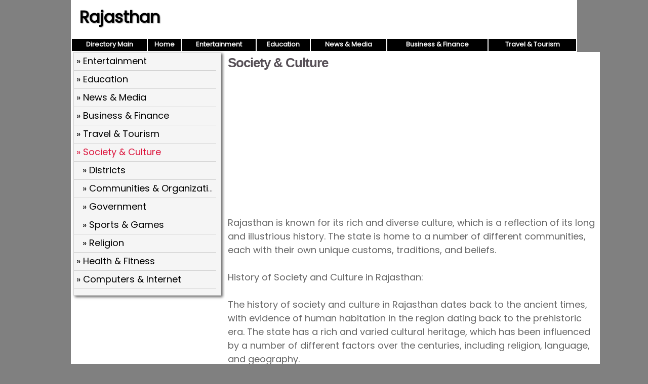

--- FILE ---
content_type: text/html; charset=UTF-8
request_url: https://zonora.in/rajasthan/1/6/society-culture
body_size: 2893
content:


<script>
function pop(url) {
	var w=900;
	var h=580;
	var l=screen.width-w-10;
	var t=(screen.height-h)/2;
  window.open(url, "_blank", "toolbar=yes,scrollbars=yes,resizable=yes,top="+t+",left="+l+",width="+w+",height="+h);
}
</script>
<!DOCTYPE html>
<html>
<head>
<meta charset="UTF-8" />
<link href="https://fonts.googleapis.com/css?family=Poppins&display=swap" rel="stylesheet"> 
<title>Society & Culture in Rajasthan : Government Sites, Districts, Religion, Temples, Sports & Games</title>
<meta name="description" content="Rajasthan Temples, Churches, Mosques, Government websites, famous people and much more." />
<meta name="viewport" content="width=device-width,initial-scale=1.0">
<link href="/style.css" rel="stylesheet" type="text/css" />
</head>
<body>
<div id="wrap">
<header>
<div id="hleft" style="text-align:center">
<a href="https://zonora.in/rajasthan/">Rajasthan</a>
</div>
<div id="hright" style="text-align:center">
</div>
</header>

<nav>
<table style="width:100%"><tr>
<td class="nav"><a href="https://zonora.in/" class="nav">Directory Main</a></td>
<td class="nav"><a href="https://zonora.in/rajasthan"/ class="nav">Home</a></td>
<td class="nav"><a href="https://zonora.in/rajasthan/1/1/entertainment" class="nav">Entertainment</a></td>
<td class="nav"><a href="https://zonora.in/rajasthan/1/2/education" class="nav">Education</a></td>
<td class="nav"><a href="https://zonora.in/rajasthan/1/3/news-media" class="nav">News & Media</a></td>
<td class="nav"><a href="https://zonora.in/rajasthan/1/4/business-finance" class="nav">Business & Finance</a></td>
<td class="nav"><a href="https://zonora.in/rajasthan/1/5/travel-tourism" class="nav">Travel & Tourism</a></td>
</tr></table>
</nav>
<div id="left"><div class="dirbox"><div class="dir1"><a href="https://zonora.in/rajasthan/1/1/entertainment" >&raquo; Entertainment</a></div><div class="dir1"><a href="https://zonora.in/rajasthan/1/2/education" >&raquo; Education</a></div><div class="dir1"><a href="https://zonora.in/rajasthan/1/3/news-media" >&raquo; News &amp; Media</a></div><div class="dir1"><a href="https://zonora.in/rajasthan/1/4/business-finance" >&raquo; Business &amp; Finance</a></div><div class="dir1"><a href="https://zonora.in/rajasthan/1/5/travel-tourism" >&raquo; Travel &amp; Tourism</a></div><div class="dir1"><a href="https://zonora.in/rajasthan/1/6/society-culture" class="dsel">&raquo; Society &amp; Culture</a></div><div class="dir2"><a href="https://zonora.in/rajasthan/2/1/districts" >&raquo; Districts</a></div><div class="dir2"><a href="https://zonora.in/rajasthan/2/7/communities-organizations" >&raquo; Communities &amp; Organizations</a></div><div class="dir2"><a href="https://zonora.in/rajasthan/2/13/government" >&raquo; Government</a></div><div class="dir2"><a href="https://zonora.in/rajasthan/2/19/sports-games" >&raquo; Sports &amp; Games</a></div><div class="dir2"><a href="https://zonora.in/rajasthan/2/20/religion" >&raquo; Religion</a></div><div class="dir1"><a href="https://zonora.in/rajasthan/1/7/health-fitness" >&raquo; Health &amp; Fitness</a></div><div class="dir1"><a href="https://zonora.in/rajasthan/1/8/computers-internet" >&raquo; Computers &amp; Internet</a></div></div></div><div id="right"><h1>Society & Culture</h1><script async src="https://pagead2.googlesyndication.com/pagead/js/adsbygoogle.js"></script>
<!-- zkm hor -->
<ins class="adsbygoogle"
     style="display:block"
     data-ad-client="ca-pub-0528658233224984"
     data-ad-slot="9549511839"
     data-ad-format="auto"
     data-full-width-responsive="true"></ins>
<script>
     (adsbygoogle = window.adsbygoogle || []).push({});
</script>	
<p style="color:#666">Rajasthan is known for its rich and diverse culture, which is a reflection of its long and illustrious history. The state is home to a number of different communities, each with their own unique customs, traditions, and beliefs.<br />
<br />
History of Society and Culture in Rajasthan:<br />
<br />
The history of society and culture in Rajasthan dates back to the ancient times, with evidence of human habitation in the region dating back to the prehistoric era. The state has a rich and varied cultural heritage, which has been influenced by a number of different factors over the centuries, including religion, language, and geography.<br />
<br />
The Rajput kingdoms that ruled over Rajasthan during the medieval period played a significant role in shaping the culture of the region. The Rajputs were known for their chivalry, bravery, and love of the arts, and their legacy can still be seen in the stunning forts, palaces, and other architectural marvels that dot the landscape of the state.<br />
<br />
Summary of Society and Culture in Rajasthan:<br />
<br />
Today, Rajasthan is a melting pot of different cultures, with a diverse population that includes Hindus, Muslims, Jains, Sikhs, and other religious communities. The state is known for its vibrant festivals and celebrations, which are a reflection of its rich cultural heritage.<br />
<br />
The people of Rajasthan are known for their warm hospitality, and visitors to the state are often welcomed with open arms. The cuisine of Rajasthan is also a reflection of its culture, with a variety of delicious and flavorful dishes that are unique to the region.<br />
<br />
The state is also home to a number of different traditional crafts and arts, including block printing, pottery, jewelry-making, and textile weaving. These crafts have been passed down through the generations, and many artisans continue to produce beautiful and intricate works of art using traditional techniques.<br />
<br />
Overall, society and culture in Rajasthan is a vibrant and colorful reflection of its long and illustrious history, and the state continues to attract visitors from all over the world who are fascinated by its rich cultural heritage.<br />
<br />
Society & Culture in Rajasthan : Major Temples, Churches, Mosques, Government websites, famous people, districts, religion, sports & games, communities, organizations etc</p><ul><li><a href="https://zonora.in/rajasthan/2/1/districts"><b>Districts</b></a> Rajasthan Districts : Ajmer, Bharatpur, Bikaner, Jaipur, Jodhpur, Kota, Udaipur Divisions & Districts</li><li><a href="https://zonora.in/rajasthan/2/7/communities-organizations"><b>Communities & Organizations</b></a> Communities & Organizations in Rajasthan : Social and Spiritual Organizations, Communities</li><li><a href="https://zonora.in/rajasthan/2/13/government"><b>Government</b></a> Government of Rajastan websites : Departments, Government Portals, Commissions, Corporations & Bloards</li><li><a href="https://zonora.in/rajasthan/2/19/sports-games"><b>Sports & Games</b></a> Rajasthan Sports & Games Web Directory : Stadiums, Games Teams, Sports Facilities, Players : Cricket</li><li><a href="https://zonora.in/rajasthan/2/20/religion"><b>Religion</b></a> Religion related websites from Rajasthan : Major Temples, Churches, Mosques, Dargahs etc</li></ul><div style="margin:3px 8px">
<script async src="https://pagead2.googlesyndication.com/pagead/js/adsbygoogle.js"></script>
<ins class="adsbygoogle"
     style="display:block; text-align:center;"
     data-ad-layout="in-article"
     data-ad-format="fluid"
     data-ad-client="ca-pub-0528658233224984"
     data-ad-slot="2396999878"></ins>
<script>
     (adsbygoogle = window.adsbygoogle || []).push({});
</script>
</div>
<script async src="https://pagead2.googlesyndication.com/pagead/js/adsbygoogle.js"></script>
<!-- Tnm Links Hor -->
<ins class="adsbygoogle"
     style="display:block"
     data-ad-client="ca-pub-0528658233224984"
     data-ad-slot="6623873701"
     data-ad-format="link"
     data-full-width-responsive="true"></ins>
<script>
     (adsbygoogle = window.adsbygoogle || []).push({});
</script>
</div>
<div id="footlinks">
<a href="https://zonora.in/">Directory Main</a> >> 
<a href="https://zonora.in/assam/">Assam</a> <a href="https://zonora.in/bihar/">Bihar</a> <a href="https://zonora.in/jammu-kashmir/">Jammu & Kashmir</a> <a href="https://zonora.in/uttar-pradesh/">Uttar Pradesh</a> <a href="https://www.youtube.com/c/ZoneLife/">Frequency Healing</a>
<a href="https://www.zonora.com/life/">Motivational Blog</a>
</div>	
<footer>
<div style="float:right"><a href="/contact.php" style="color:white;font-size:11px" rel="nofollow">Contact</a>&nbsp;</div>&copy; 2023 Rajasthan Directory
</footer>
</div>
<!-- Global site tag (gtag.js) - Google Analytics -->
<script async src="https://www.googletagmanager.com/gtag/js?id=UA-42598371-23"></script>
<script>
  window.dataLayer = window.dataLayer || [];
  function gtag(){dataLayer.push(arguments);}
  gtag('js', new Date());

  gtag('config', 'UA-42598371-23');
</script>
</body>
</html>




--- FILE ---
content_type: text/html; charset=utf-8
request_url: https://www.google.com/recaptcha/api2/aframe
body_size: 264
content:
<!DOCTYPE HTML><html><head><meta http-equiv="content-type" content="text/html; charset=UTF-8"></head><body><script nonce="vFlhgtu6ErQItfsBkq1PUw">/** Anti-fraud and anti-abuse applications only. See google.com/recaptcha */ try{var clients={'sodar':'https://pagead2.googlesyndication.com/pagead/sodar?'};window.addEventListener("message",function(a){try{if(a.source===window.parent){var b=JSON.parse(a.data);var c=clients[b['id']];if(c){var d=document.createElement('img');d.src=c+b['params']+'&rc='+(localStorage.getItem("rc::a")?sessionStorage.getItem("rc::b"):"");window.document.body.appendChild(d);sessionStorage.setItem("rc::e",parseInt(sessionStorage.getItem("rc::e")||0)+1);localStorage.setItem("rc::h",'1768668642247');}}}catch(b){}});window.parent.postMessage("_grecaptcha_ready", "*");}catch(b){}</script></body></html>